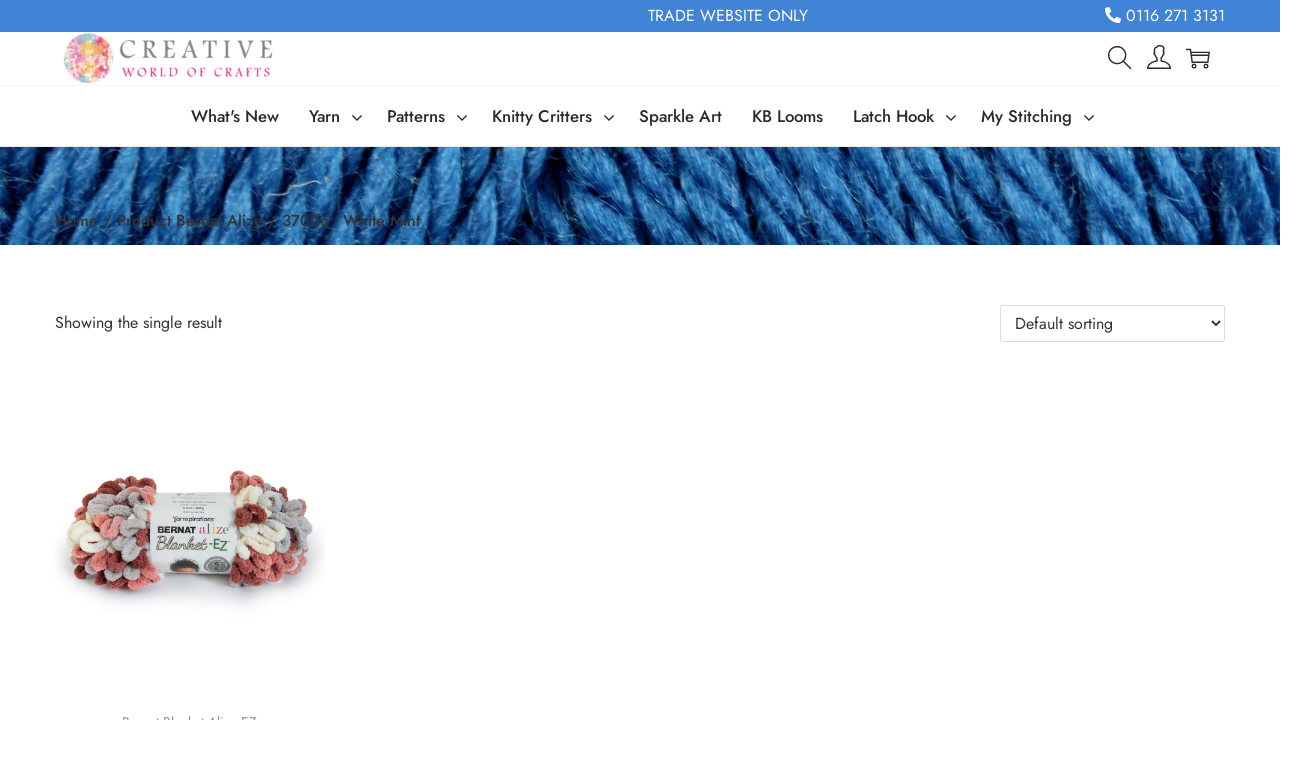

--- FILE ---
content_type: text/css
request_url: https://creativeworldofcrafts.co.uk/wp-content/themes/woostify-child/style.css?ver=2.3.8
body_size: 145
content:
/*
 Theme Name: Woostify Child
 Theme URI: https://woostify.com/
 Description: Woostify WordPress theme example child theme.
 Author: Tony Lloyd
 Author URI: tklloyd.co.uk
 Template: woostify
 Version: 1.0.0
*/


--- FILE ---
content_type: application/javascript
request_url: https://creativeworldofcrafts.co.uk/wp-content/plugins/b2bking/public/assets/js/public.js?ver=6.9
body_size: 8282
content:
/**
*
* JavaScript file that handles public side JS
*
*/
(function($){

	"use strict";

	$( document ).ready(function() {
		
		/* Fix for country selector SCROLL ISSUE in popup (e.g. login in Flatsome theme) */
		$('.b2bking_country_field_selector select').on('select2:open', function (e) {
	        const evt = "scroll.select2";
	        $(e.target).parents().off(evt);
	        $(window).off(evt);
	      });

		/* Conversations START */

		// On load conversation, scroll to conversation end
		// if conversation exists
		if ($('#b2bking_conversation_messages_container').length){
			$("#b2bking_conversation_messages_container").scrollTop($("#b2bking_conversation_messages_container")[0].scrollHeight);
		}

		// On clicking "Send message" inside conversation in My account
		$('#b2bking_conversation_message_submit').on('click', function(){
			// loader icon
			$('<img class="b2bking_loader_icon_button" src="'+b2bking_display_settings.loadertransparenturl+'">').insertBefore('.b2bking_myaccount_conversation_endpoint_button_icon');
			$('.b2bking_myaccount_conversation_endpoint_button_icon').remove();
			// Run ajax request
			var datavar = {
	            action: 'b2bkingconversationmessage',
	            security: b2bking_display_settings.security,
	            message: $('#b2bking_conversation_user_new_message').val(),
	            conversationid: $('#b2bking_conversation_id').val(),
	        };

			$.post(b2bking_display_settings.ajaxurl, datavar, function(response){
				location.reload();
			});
		});

		// On clicking "New conversation" button
		$('#b2bking_myaccount_make_inquiry_button').on('click', function(){
			// hide make inquiry button
			$('#b2bking_myaccount_make_inquiry_button').css('display','none');
			// hide conversations
			$('.b2bking_myaccount_individual_conversation_container').css('display','none');
			// hide conversations pagination
			$('.b2bking_myaccount_conversations_pagination_container').css('display','none');
			// show new conversation panel
			$('.b2bking_myaccount_new_conversation_container').css('display','block');
		});

		// On clicking "Close X" button
		$('.b2bking_myaccount_new_conversation_close').on('click', function(){
			// hide new conversation panel
			$('.b2bking_myaccount_new_conversation_container').css('display','none');
			// show new conversation button
			$('#b2bking_myaccount_make_inquiry_button').css('display','inline-flex');
			// show conversations
			$('.b2bking_myaccount_individual_conversation_container').css('display','block');
			// show pagination
			$('.b2bking_myaccount_conversations_pagination_container').css('display','flex');
			
		});

		// On clicking "Send inquiry" button
		$('#b2bking_myaccount_send_inquiry_button').on('click', function(){
			// if textarea empty OR title empty
			if (!$.trim($("#b2bking_myaccount_textarea_conversation_start").val()) || !$.trim($("#b2bking_myaccount_title_conversation_start").val())) {
				// Show "Text area or title is empty" message
			} else {
				// loader icon
				$('<img class="b2bking_loader_icon_button" src="'+b2bking_display_settings.loadertransparenturl+'">').insertBefore('.b2bking_myaccount_start_conversation_button_icon');
				$('.b2bking_myaccount_start_conversation_button_icon').remove();
				// Run ajax request
				var datavar = {
		            action: 'b2bkingsendinquiry',
		            security: b2bking_display_settings.security,
		            message: $('#b2bking_myaccount_textarea_conversation_start').val(),
		            title: $('#b2bking_myaccount_title_conversation_start').val(),
		            type: $("#b2bking_myaccount_conversation_type").children("option:selected").val(),
		        };

		        // If DOKAN addon exists, pass vendor
		        if (typeof b2bkingdokan_display_settings !== 'undefined') {
		        	datavar.vendor = $('#b2bking_myaccount_conversation_vendor').val();
		        }

				$.post(b2bking_display_settings.ajaxurl, datavar, function(response){
					// redirect to conversation
					window.location = response;
				});
			}
		});

		/* Conversations END */

		/* Request a custom quote START*/

		// On clicking "Request a Custom Quote" button
		$('body').on('click', '#b2bking_request_custom_quote_button', function(){

			// If DOKAN addon exists
			if (typeof b2bkingdokan_display_settings !== 'undefined') {
				// check number of vendors
				var vendors = [];
				$('.variation dd').each(function(){
					let value = $(this).text().trim();
					if (value.length !== 0){
						if (!vendors.includes(value)){
							vendors.push(value);
						}
					}
				});
				var vendorsNr = vendors.length;
				if (parseInt(vendorsNr) > 1){
					alert(b2bkingdokan_display_settings.request_many_vendors);
					return;
				}
			}

			// show hidden elements above the button
			$('#b2bking_request_custom_quote_textarea, #b2bking_request_custom_quote_textarea_abovetext, .b2bking_request_custom_quote_text_label, #b2bking_request_custom_quote_name, #b2bking_request_custom_quote_email').css('display','block');
			// replace the button text with "Send custom quote request"
			$('#b2bking_request_custom_quote_button').text(b2bking_display_settings.send_quote_request);

			// On clicking "Send custom quote request"
			$('#b2bking_request_custom_quote_button').addClass('b2bking_send_custom_quote_button');
		});

		$('body').on('click', '.b2bking_send_custom_quote_button', function(){

			// if no fields are empty
			let empty = 'no';
			if ($('#b2bking_request_custom_quote_name').val() === '' || $('#b2bking_request_custom_quote_email').val() === ''){
				empty = 'yes';
			}

			if (empty === 'no'){

				// validate email
				if (validateEmail($('#b2bking_request_custom_quote_email').val())){
					// run ajax request
					var datavar = {
			            action: 'b2bkingrequestquotecart',
			            security: b2bking_display_settings.security,
			            message: $('#b2bking_request_custom_quote_textarea').val(),
			            name: $('#b2bking_request_custom_quote_name').val(),
			            email: $('#b2bking_request_custom_quote_email').val(),
			            title: b2bking_display_settings.custom_quote_request,
			            type: 'quote',
			        };

			        // If DOKAN addon exists, pass vendor
			        if (typeof b2bkingdokan_display_settings !== 'undefined') {
			        	var vendors = [];
			        	$('.variation dd').each(function(){
			        		let value = $(this).text();
			        		if (!vendors.includes(value)){
			        			vendors.push(value);
			        		}
			        	});
			        	datavar.vendor = vendors[0];
			        }

					$.post(b2bking_display_settings.ajaxurl, datavar, function(response){
						let conversationurl = response;

						// if user is logged in redirect to conversation, else show alert
						if($('#b2bking_request_custom_quote_name').length){
							alert(b2bking_display_settings.quote_request_success);
							$('#b2bking_request_custom_quote_button').css('display','none');
							location.reload();
						} else {
						    window.location = conversationurl;
						}
						
					});

				} else {
					alert(b2bking_display_settings.quote_request_invalid_email);
				}
				
			} else {
				alert(b2bking_display_settings.quote_request_empty_fields);
			}
		});

		function validateEmail(email) {
			if ($('#b2bking_request_custom_quote_email').val() !== undefined){
				var regex = /^([a-zA-Z0-9_.+-])+\@(([a-zA-Z0-9-])+\.)+([a-zA-Z0-9]{2,4})+$/;
				return regex.test(email);
			} else {
				return true;
			}
		}

		/* Request a custom quote END*/

		/* Offers START*/

		// On clicking "add offer to cart"
		$('.b2bking_offer_add').on('click',function(){
			if (b2bking_display_settings.disableofferadd !== 1){
				let offerId = $(this).val();
				// replace icon with loader
				$('<img class="b2bking_loader_icon_button" src="'+b2bking_display_settings.loadertransparenturl+'">').insertBefore($(this).find('.b2bking_myaccount_individual_offer_bottom_line_button_icon'));
				$(this).find('.b2bking_myaccount_individual_offer_bottom_line_button_icon').remove();

				// run ajax request
				var datavar = {
			            action: 'b2bkingaddoffer',
			            security: b2bking_display_settings.security,
			            offer: offerId,
			        };

				$.post(b2bking_display_settings.ajaxurl, datavar, function(response){
					// redirect to cart
					window.location = b2bking_display_settings.carturl;
				});
			}
		});
		

		/* Offers END */


		/* Custom Registration Fields START */
		// Dropdown
		addCountryRequired(); // woocommerce_form_field does not allow required for country, so we add it here
		// On load, show hide fields depending on dropdown option
		showHideRegistrationFields();

		$('.country_to_state').trigger('change');
		$('#b2bking_registration_roles_dropdown').change(showHideRegistrationFields);
		$('.b2bking_country_field_selector select').change(showHideRegistrationFields);
		$('select#billing_country').change(showHideRegistrationFields);
		function addCountryRequired(){
			$('.b2bking_country_field_req_required').prop('required','true');
			$('.b2bking_custom_field_req_required select').prop('required','true');
		}
		// on state change, reapply required
		$('body').on('DOMSubtreeModified', '#billing_state_field', function(){
			//let selectedValue = $('#b2bking_registration_roles_dropdown').val();
			//$('.b2bking_custom_registration_'+selectedValue+' #billing_state_field.b2bking_custom_field_req_required #billing_state').prop('required','true');
			//$('.b2bking_custom_registration_allroles #billing_state_field.b2bking_custom_field_req_required #billing_state').prop('required','true');
		});

		function showHideRegistrationFields(){

			// Hide all custom fields. Remove 'required' for hidden fields with required
			$('.b2bking_custom_registration_container').css('display','none');
			$('.b2bking_custom_field_req_required').removeAttr('required');
			$('.b2bking_custom_field_req_required select').removeAttr('required');
			$('.b2bking_custom_field_req_required #billing_state').removeAttr('required');
			
			// Show fields of all roles. Set required
			$('.b2bking_custom_registration_allroles').css('display','block');
			$('.b2bking_custom_registration_allroles .b2bking_custom_field_req_required').prop('required','true');
			$('.b2bking_custom_registration_allroles .b2bking_custom_field_req_required select').prop('required','true');
			setTimeout(function(){
				$('.b2bking_custom_registration_allroles .b2bking_custom_field_req_required #billing_state').prop('required','true');
	        },125);

			// Show all fields of the selected role. Set required
			let selectedValue = $('#b2bking_registration_roles_dropdown').val();
			$('.b2bking_custom_registration_'+selectedValue).css('display','block');
			$('.b2bking_custom_registration_'+selectedValue+' .b2bking_custom_field_req_required').prop('required','true');
			$('.b2bking_custom_registration_'+selectedValue+' .b2bking_custom_field_req_required select').prop('required','true');
			setTimeout(function(){
	        	$('.b2bking_custom_registration_'+selectedValue+' .b2bking_custom_field_req_required #billing_state').prop('required','true');
	        },225);

			// if there is more than 1 country
			if(parseInt(b2bking_display_settings.number_of_countries) !== 1){
				// check VAT available countries and selected country. If vat not available, remove vat and required
				let vatCountries = $('#b2bking_vat_number_registration_field_countries').val();
				let selectedCountry = $('.b2bking_country_field_selector select').val();
				if (selectedCountry === undefined){
					selectedCountry = $('select#billing_country').val();
				}
				if (vatCountries !== undefined){
					if ( (! (vatCountries.includes(selectedCountry))) || selectedCountry.trim().length === 0 ){
						// hide and remove required
						$('.b2bking_vat_number_registration_field_container').css('display','none');
						$('#b2bking_vat_number_registration_field').removeAttr('required');
					}
				}
			}

			// New for My Account VAT
			if (parseInt(b2bking_display_settings.myaccountloggedin) === 1){
				// check VAT countries
				let vatCountries = $('#b2bking_custom_billing_vat_countries_field input').prop('placeholder');
				let billingCountry = $('#billing_country').val();
				if (vatCountries !== undefined){
					if ( (! (vatCountries.includes(billingCountry))) || billingCountry.trim().length === 0){
						$('.b2bking_vat_field_container, #b2bking_checkout_registration_validate_vat_button').removeClass('b2bking_vat_visible, b2bking_vat_hidden').addClass('b2bking_vat_hidden');
						$('.b2bking_vat_field_required_1 input').removeAttr('required');
					} else {
						$('.b2bking_vat_field_container, #b2bking_checkout_registration_validate_vat_button').removeClass('b2bking_vat_visible, b2bking_vat_hidden').addClass('b2bking_vat_visible');
						$('.b2bking_vat_field_required_1 .optional').after('<abbr class="required" title="required">*</abbr>');
						$('.b2bking_vat_field_required_1 .optional').remove();
						$('.b2bking_vat_field_required_1 input').prop('required','true');
					}
				}
			}
			
		}

		// when billing country is changed , trigger update checkout. Seems to be a change in how WooCommerce refreshes the page. In order for this to work well with tax exemptions, run update checkout
		$('#billing_country').on('change', function() {
			setTimeout(function(){
				$(document.body).trigger("update_checkout");
			},750);
		});

		// Hook into updated checkout for WooCommerce
		$( document ).on( 'updated_checkout', function() {

		    // check VAT countries
		    let vatCountries = $('#b2bking_custom_billing_vat_countries_field input').val();
		    let billingCountry = $('#billing_country').val();
		    if (vatCountries !== undefined){
		    	if ( (! (vatCountries.includes(billingCountry))) || billingCountry.trim().length === 0){
		    		$('.b2bking_vat_field_container').removeClass('b2bking_vat_visible, b2bking_vat_hidden').addClass('b2bking_vat_hidden');
		    		$('.b2bking_vat_field_required_1 input').removeAttr('required');
		    	} else {
		    		$('.b2bking_vat_field_container').removeClass('b2bking_vat_visible, b2bking_vat_hidden').addClass('b2bking_vat_visible');
		    		$('.b2bking_vat_field_required_1 .optional').after('<abbr class="required" title="required">*</abbr>');
		    		$('.b2bking_vat_field_required_1 .optional').remove();
		    		$('.b2bking_vat_field_required_1 input').prop('required','true');
		    	}
		    }
		} );

		// VALIDATE VAT AT CHECKOUT REGISTRATION
		$('#b2bking_checkout_registration_validate_vat_button').on('click', function(){

			$('#b2bking_checkout_registration_validate_vat_button').text(b2bking_display_settings.validating);
			var vatnumber = $('#b2bking_vat_number_registration_field').val();
			if (vatnumber === undefined){
				vatnumber = $('.b2bking_vat_field_container input[type="text"]').val().trim();
			} else {
				vatnumber = $('#b2bking_vat_number_registration_field').val().trim();
			}
			
			var datavar = {
	            action: 'b2bkingvalidatevat',
	            security: b2bking_display_settings.security,
	            vat: vatnumber,
	            country: $('#billing_country').val(),
	        };

			$.post(b2bking_display_settings.ajaxurl, datavar, function(response){
				if (response === 'valid'){
					createCookie('b2bking_validated_vat_status','validated_vat', false);
					createCookie('b2bking_validated_vat_number', vatnumber, false);
					$('#b2bking_vat_number_registration_field').prop('readonly', true);
					$('#b2bking_checkout_registration_validate_vat_button').prop('disabled', true);
					$('#b2bking_checkout_registration_validate_vat_button').text(b2bking_display_settings.vatvalid);
					// refresh checkout for prices
					$(document.body).trigger("update_checkout");
				} else if (response === 'invalid'){

					eraseCookie('b2bking_validated_vat_status');

					$('#b2bking_checkout_registration_validate_vat_button').text(b2bking_display_settings.vatinvalid);
				}
			});
		});

		function createCookie(name, value, days) {
		    var expires;

		    if (days) {
		        var date = new Date();
		        date.setTime(date.getTime() + (days * 24 * 60 * 60 * 1000));
		        expires = "; expires=" + date.toGMTString();
		    } else {
		        expires = "";
		    }
		    document.cookie = encodeURIComponent(name) + "=" + encodeURIComponent(value) + expires + "; path=/";
		}

		function eraseCookie(name) {
		    createCookie(name, "", -1);
		}

		// if country is changed, re-run validation
		$('.woocommerce-checkout #billing_country').change(function(){
			eraseCookie('b2bking_validated_vat_status');
			$('#b2bking_checkout_registration_validate_vat_button').text(b2bking_display_settings.validatevat);
			$('#b2bking_vat_number_registration_field').prop('readonly', false);
			$('#b2bking_vat_number_registration_field').val('');
			$('#b2bking_checkout_registration_validate_vat_button').prop('disabled', false);
			// refresh checkout for prices
			$(document.body).trigger("update_checkout");
		});

		// Check if delivery country is different than shop country
		if (parseInt(b2bking_display_settings.differentdeliverycountrysetting) === 1){
			// if setting is enabled
			$('#shipping_country').change(exempt_vat_delivery_country);
		}
		function exempt_vat_delivery_country(){
			var datavar = {
	            action: 'b2bkingcheckdeliverycountryvat',
	            security: b2bking_display_settings.security,
	            deliverycountry: $('#shipping_country').val(),
	        };

			$.post(b2bking_display_settings.ajaxurl, datavar, function(response){
				setTimeout(function(){
					$(document.body).trigger("update_checkout");
				}, 250);
			});
		}

		// add validation via JS to checkout
		$('body').on('click', '#place_order', function(e){
			var fields = $(".b2bking_custom_field_req_required");
			$.each(fields, function(i, field) {
				if ($(field).css('display') !== 'none' && $(field).parent().parent().css('display') !== 'none' && $(field).parent().css('display') !== 'none'){
					if (!field.value || field.type === 'checkbox'){
						let parent = $(field).parent();
						alert(parent.find('label').text().slice(0,-2) + ' ' + b2bking_display_settings.is_required);
					}
				}
			}); 
		});

		// force select a country on registration
		$('button.woocommerce-form-register__submit').on('click',function(e){
			if ($('.b2bking_country_field_selector').parent().css('display') !== 'none'){
				if ($('.b2bking_country_field_selector select').val() === 'default'){
					e.preventDefault();
					alert(b2bking_display_settings.must_select_country);
				}
			}
		});




		/* Custom Registration Fields END */

		/* Subaccounts START */
		// On clicking 'New Subaccount'
		$('.b2bking_subaccounts_container_top_button').on('click',function(){
			// Hide subaccounts, show new subaccount
			$('.b2bking_subaccounts_new_account_container').css('display','block');
			$('.b2bking_subaccounts_account_container').css('display','none');
			$('.b2bking_subaccounts_container_top_button').css('display','none');
		});
		// On clicking 'Close X', reverse
		$('.b2bking_subaccounts_new_account_container_top_close').on('click',function(){
			$('.b2bking_subaccounts_new_account_container').css('display','none');
			$('.b2bking_subaccounts_account_container').css('display','block');
			$('.b2bking_subaccounts_container_top_button').css('display','inline-flex');
		});

		// On clicking "Create new subaccount"
		$('.b2bking_subaccounts_new_account_container_content_bottom_button').on('click',function(){
			// clear displayed validation errors
			$('.b2bking_subaccounts_new_account_container_content_bottom_validation_errors').html('');
			let validationErrors = '';
			// get username and email and password
			let username = $('input[name="b2bking_subaccounts_new_account_username"]').val().trim();
			let email = $('input[name="b2bking_subaccounts_new_account_email_address"]').val().trim();
			let password = $('input[name="b2bking_subaccounts_new_account_password"]').val().trim();

			// check against regex
			if (/^(?!.*[_.]$)(?=.{8,30}$)(?![_.])(?!.*[_.]{2})[a-zA-Z0-9._-\d@]+$/.test(username) === false){
				validationErrors += b2bking_display_settings.newSubaccountUsernameError;
			}
			if (/^[^\s@]+@[^\s@]+\.[^\s@]+$/.test(email) === false){
				validationErrors += b2bking_display_settings.newSubaccountEmailError;
			}
			if (/^(?=.*[A-Za-z])(?=.*\d)[A-Za-z\d!$%@#£€*?&]{8,}$/.test(password) === false){
				validationErrors += b2bking_display_settings.newSubaccountPasswordError;
			}

			if (validationErrors !== ''){
				// show errors
				$('.b2bking_subaccounts_new_account_container_content_bottom_validation_errors').html(validationErrors);
			} else {
				// proceed with AJAX account registration request

				// get all other data
				let name = $('input[name="b2bking_subaccounts_new_account_name"]').val().trim();
				let jobTitle = $('input[name="b2bking_subaccounts_new_account_job_title"]').val().trim();
				let phone = $('input[name="b2bking_subaccounts_new_account_phone_number"]').val().trim();

				// checkboxes are true or false
				let checkboxBuy = $('input[name="b2bking_subaccounts_new_account_container_content_element_checkbox_buy"]').prop('checked'); 
				let checkboxViewOrders = $('input[name="b2bking_subaccounts_new_account_container_content_element_checkbox_view_orders"]').prop('checked');
				let checkboxViewOffers = $('input[name="b2bking_subaccounts_new_account_container_content_element_checkbox_view_offers"]').prop('checked');
				let checkboxViewConversations = $('input[name="b2bking_subaccounts_new_account_container_content_element_checkbox_view_conversations"]').prop('checked');
				let checkboxViewLists = $('input[name="b2bking_subaccounts_new_account_container_content_element_checkbox_view_lists"]').prop('checked');

				// replace icon with loader
				// store icon
				var buttonoriginal = $('.b2bking_subaccounts_new_account_container_content_bottom_button').html();
				$('<img class="b2bking_loader_icon_button" src="'+b2bking_display_settings.loadertransparenturl+'">').insertBefore('.b2bking_subaccounts_new_account_container_content_bottom_button_icon');
				$('.b2bking_subaccounts_new_account_container_content_bottom_button_icon').remove();

				// send AJAX account creation request
				var datavar = {
		            action: 'b2bking_create_subaccount',
		            security: b2bking_display_settings.security,
		            username: username,
		            password: password, 
		            name: name,
		            jobTitle: jobTitle,
		            email: email,
		            phone: phone,
		            permissionBuy: checkboxBuy,
		            permissionViewOrders: checkboxViewOrders,
		            permissionViewOffers: checkboxViewOffers,
		            permissionViewConversations: checkboxViewConversations,
		            permissionViewLists: checkboxViewLists,
		        };

				$.post(b2bking_display_settings.ajaxurl, datavar, function(response){
					if (response.startsWith('error')){
						console.log(response);
						$('.b2bking_subaccounts_new_account_container_content_bottom_validation_errors').html(b2bking_display_settings.newSubaccountAccountError+':'+response);
						// hide loader, restore button
						$('.b2bking_subaccounts_new_account_container_content_bottom_button').html(buttonoriginal);
					} else if (response === 'error_maximum_subaccounts'){
						$('.b2bking_subaccounts_new_account_container_content_bottom_validation_errors').html(b2bking_display_settings.newSubaccountMaximumSubaccountsError);
						// hide loader, restore button
						$('.b2bking_subaccounts_new_account_container_content_bottom_button').html(buttonoriginal);
					} else {
						// go to subaccounts endpoint
						window.location = b2bking_display_settings.subaccountsurl;
					}
				});
			}
		});

		// On clicking "Update subaccount"
		$('.b2bking_subaccounts_edit_account_container_content_bottom_button').on('click',function(){
			// get details and permissions
			let subaccountId = $('.b2bking_subaccounts_edit_account_container_content_bottom_button').val().trim();
			let name = $('input[name="b2bking_subaccounts_new_account_name"]').val().trim();
			let jobTitle = $('input[name="b2bking_subaccounts_new_account_job_title"]').val().trim();
			let phone = $('input[name="b2bking_subaccounts_new_account_phone_number"]').val().trim();

			// checkboxes are true or false
			let checkboxBuy = $('input[name="b2bking_subaccounts_new_account_container_content_element_checkbox_buy"]').prop('checked'); 
			let checkboxViewOrders = $('input[name="b2bking_subaccounts_new_account_container_content_element_checkbox_view_orders"]').prop('checked');
			let checkboxViewOffers = $('input[name="b2bking_subaccounts_new_account_container_content_element_checkbox_view_offers"]').prop('checked');
			let checkboxViewConversations = $('input[name="b2bking_subaccounts_new_account_container_content_element_checkbox_view_conversations"]').prop('checked');
			let checkboxViewLists = $('input[name="b2bking_subaccounts_new_account_container_content_element_checkbox_view_lists"]').prop('checked');

			// replace icon with loader
			$('<img class="b2bking_loader_icon_button" src="'+b2bking_display_settings.loadertransparenturl+'">').insertBefore('.b2bking_subaccounts_edit_account_container_content_bottom_button .b2bking_subaccounts_new_account_container_content_bottom_button_icon');
			$('.b2bking_subaccounts_edit_account_container_content_bottom_button .b2bking_subaccounts_new_account_container_content_bottom_button_icon').remove();

			// send AJAX account creation request
			var datavar = {
	            action: 'b2bking_update_subaccount',
	            security: b2bking_display_settings.security,
	            subaccountId: subaccountId,
	            name: name,
	            jobTitle: jobTitle,
	            phone: phone,
	            permissionBuy: checkboxBuy,
	            permissionViewOrders: checkboxViewOrders,
	            permissionViewOffers: checkboxViewOffers,
	            permissionViewConversations: checkboxViewConversations,
	            permissionViewLists: checkboxViewLists,
	        };

	        $.post(b2bking_display_settings.ajaxurl, datavar, function(response){
				// go to subaccounts endpoint
				window.location = b2bking_display_settings.subaccountsurl;
			});
		});

		// on clicking close inside subaccount edit
		$('.b2bking_subaccounts_edit_account_container_top_close').on('click',function(){
			// go to subaccounts endpoint
			window.location = b2bking_display_settings.subaccountsurl;
		});

		// on clicking delete user, run same function as reject user
		$('.b2bking_subaccounts_edit_account_container_content_bottom_button_delete').on('click', function(){
			if (confirm(b2bking_display_settings.are_you_sure_delete)){
				// replace icon with loader
				$('<img class="b2bking_loader_icon_button" src="'+b2bking_display_settings.loadertransparenturl+'">').insertBefore('.b2bking_subaccounts_edit_account_container_content_bottom_button_delete .b2bking_subaccounts_new_account_container_content_bottom_button_icon');
				$('.b2bking_subaccounts_edit_account_container_content_bottom_button_delete .b2bking_subaccounts_new_account_container_content_bottom_button_icon').remove();

				var datavar = {
		            action: 'b2bkingrejectuser',
		            security: b2bking_display_settings.security,
		            user: $('.b2bking_subaccounts_edit_account_container_content_bottom_button').val().trim(),
		            issubaccount: 'yes',
		        };

				$.post(b2bking_display_settings.ajaxurl, datavar, function(response){
					// go to subaccounts endpoint
					window.location = b2bking_display_settings.subaccountsurl;
				});
			}
		});

		/* Subaccounts END */

		/* Bulk order form START */
		// On clicking "new line", prepend newline to button container
		$('.b2bking_bulkorder_form_container_newline_button').on('click',function(){
			// add line
			$('.b2bking_bulkorder_form_container_newline_container').before('<div class="b2bking_bulkorder_form_container_content_line">'+
           			'<input type="text" class="b2bking_bulkorder_form_container_content_line_product" >'+
           			'<input type="number" min="0" class="b2bking_bulkorder_form_container_content_line_qty">'+
            		'<div class="b2bking_bulkorder_form_container_content_line_subtotal">'+
            			b2bking_display_settings.currency_symbol+'0'+
            		'</div>'+
            		'<div class="b2bking_bulkorder_form_container_content_line_livesearch">'+
            		'</div>'+
            	'</div>');
		});

		// on click 'save list' in bulk order form
		$('.b2bking_bulkorder_form_container_bottom_save_button').on('click', function(){
			let title = window.prompt(b2bking_display_settings.save_list_name, "");

			if (title !== '' && title !== null){

				let productString = ''; 
				// loop through all bulk order form lines
				document.querySelectorAll('.b2bking_bulkorder_form_container_content_line_product').forEach(function(textinput) {
					var classList = $(textinput).attr('class').split(/\s+/);
					$.each(classList, function(index, item) {
						// foreach line if it has selected class, get selected product ID 
					    if (item.includes('b2bking_selected_product_id_')) {
					    	let productID = item.split('_')[4];
					    	let quantity = $(textinput).parent().find('.b2bking_bulkorder_form_container_content_line_qty').val();
					    	if (quantity > 0){
					    		// set product
					    		productString+=productID+':'+quantity+'|';
					    	}
					    }
					});
				});
				// if not empty, send
				if (productString !== ''){
					// replace icon with loader
					var buttonoriginal = $('.b2bking_bulkorder_form_container_bottom_save_button').html();
					$('<img class="b2bking_loader_icon_button" src="'+b2bking_display_settings.loadertransparenturl+'">').insertBefore('.b2bking_bulkorder_form_container_bottom_save_button_icon');
					$('.b2bking_bulkorder_form_container_bottom_save_button_icon').remove();

					// build pricelist to be saved
					let pricestringsend = '';
					Object.entries(prices).forEach(function (index) {
						let idstring = index[0];
						let price = index[1];
						let id = idstring.split('B2BKINGPRICE')[0];
						pricestringsend += id+':'+price+'|';
					});

					var datavar = {
			            action: 'b2bking_bulkorder_save_list',
			            security: b2bking_display_settings.security,
			            productstring: productString,
			            title: title,
			            pricelist: pricestringsend
			        };


					$.post(b2bking_display_settings.ajaxurl, datavar, function(response){
						// restore button
						$('.b2bking_bulkorder_form_container_bottom_save_button').html(buttonoriginal);
						alert(b2bking_display_settings.list_saved);
					});
				} else {
					alert(b2bking_display_settings.list_empty);
				}	
			}
		});

		var latestSearchTime = Date.now();
		$('body').on('input', '.b2bking_bulkorder_form_container_content_line_product', function(){
			let thisSearchTime = Date.now();
			latestSearchTime = thisSearchTime;
			let parent = $(this).parent();
			let inputValue = $(this).val();
			let searchbyval = $('#b2bking_bulkorder_searchby_select').val();
			if (typeof(searchbyval) === "undefined"){
				searchbyval = 'productname';
			}
			parent.find('.b2bking_bulkorder_form_container_content_line_livesearch').html('<img class="b2bking_loader_img" src="'+b2bking_display_settings.loaderurl+'">');
			parent.find('.b2bking_bulkorder_form_container_content_line_livesearch').css('display','block');
			if (inputValue.length > 0){ // min x chars
				// run search AJAX function 
				var datavar = {
		            action: 'b2bking_ajax_search',
		            security: b2bking_display_settings.security,
		            searchValue: inputValue,
		            searchby: searchbyval,
		            dataType: 'json'
		        };

				$.post(b2bking_display_settings.ajaxurl, datavar, function(response){
					let display = '';
					let results = response;
					if (thisSearchTime === latestSearchTime){
						if (parseInt(results) !== 1234){ // 1234 Integer for Empty
							let resultsObject = JSON.parse(results);
							Object.keys(resultsObject).forEach(function (index) {
								if (index.includes('B2BKINGPRICE')){
									prices[index] = resultsObject[index];
								} else {
									display += '<div class="b2bking_livesearch_product_result productid_'+index+'">'+resultsObject[index]+'</div>';
								}
							});


						} else {
							display = b2bking_display_settings.no_products_found;
						}
						
						parent.find('.b2bking_bulkorder_form_container_content_line_livesearch').html(display);
					}
				});
			} else {
				parent.find('.b2bking_bulkorder_form_container_content_line_livesearch').css('display','none');
			}
		});

		var prices = Object;
		var currentline;

		// let's populate prices initially from the html value
		let initialhtmlprices = $('#b2bking_initial_prices').val();
		if (initialhtmlprices !== undefined){
			let htmlprices = initialhtmlprices.split('|');
			htmlprices.forEach(function(textinput) {
				let idprice = textinput.split(':');
				if (idprice[0] !== ''){
					prices[idprice[0]+'B2BKINGPRICE'] = parseInt(idprice[1]);
				}
				
			});
		}


		// on clicking on search result, set result in field
		$('body').on('click', '.b2bking_livesearch_product_result', function(){
			let title = $(this).text();
			let parent = $(this).parent().parent();
			currentline = parent;
			var classList = $(this).attr('class').split(/\s+/);
			$.each(classList, function(index, item) {
			    if (item.includes('productid')) {

			        let productID = item.split('_')[1];
	        		// set input disabled
			        parent.find('.b2bking_bulkorder_form_container_content_line_product').val(title);
			        parent.find('.b2bking_bulkorder_form_container_content_line_product').css('color', b2bking_display_settings.colorsetting );
			        parent.find('.b2bking_bulkorder_form_container_content_line_product').css('font-weight', 'bold');
			        parent.find('.b2bking_bulkorder_form_container_content_line_product').addClass('b2bking_selected_product_id_'+productID);
			        parent.find('.b2bking_bulkorder_form_container_content_line_product').after('<button class="b2bking_bulkorder_clear">'+b2bking_display_settings.clearx+'</button>');
			        parent.find('.b2bking_bulkorder_form_container_content_line_qty').val(1);

			        setTimeout(function(){
			        	parent.find('.b2bking_bulkorder_form_container_content_line_product').prop('disabled', true);
			        	parent.find('.b2bking_bulkorder_form_container_content_line_livesearch').css('display','none');
			        },125);
			       
			    }
			});
			calculateBulkOrderTotals();
		});

		$('body').on('click', '.b2bking_bulkorder_clear', function(){
			let parent = $(this).parent();
			currentline = parent;
			let line = parent.find('.b2bking_bulkorder_form_container_content_line_product');
			let qty = parent.find('.b2bking_bulkorder_form_container_content_line_qty');
			line.prop('disabled', false);
			line.removeAttr("style");
			line.val('');
			qty.val('');
			var classList = line.attr('class').split(/\s+/);
			$.each(classList, function(index, item) {
			    if (item.includes('b2bking_selected_product_id_')) {
			    	line.removeClass(item);
			    }
			});

			calculateBulkOrderTotals();
			$(this).remove();

		});

		// on click add to cart
		$('.b2bking_bulkorder_form_container_bottom_add_button').on('click', function(){

			let productString = ''; 
			// loop through all bulk order form lines
			document.querySelectorAll('.b2bking_bulkorder_form_container_content_line_product').forEach(function(textinput) {
				var classList = $(textinput).attr('class').split(/\s+/);
				$.each(classList, function(index, item) {
					// foreach line if it has selected class, get selected product ID 
				    if (item.includes('b2bking_selected_product_id_')) {
				    	let productID = item.split('_')[4];
				    	let quantity = $(textinput).parent().find('.b2bking_bulkorder_form_container_content_line_qty').val();
				    	if (quantity > 0){
				    		// set product
				    		productString+=productID+':'+quantity+'|';
				    	}
				    }
				});
			});
			// if not empty, send
			if (productString !== ''){
				// replace icon with loader
				$('<img class="b2bking_loader_icon_button" src="'+b2bking_display_settings.loadertransparenturl+'">').insertBefore('.b2bking_bulkorder_form_container_bottom_add_button_icon');
				$('.b2bking_bulkorder_form_container_bottom_add_button_icon').remove();
				var datavar = {
		            action: 'b2bking_bulkorder_add_cart',
		            security: b2bking_display_settings.security,
		            productstring: productString,
		        };

				$.post(b2bking_display_settings.ajaxurl, datavar, function(response){
					window.location = b2bking_display_settings.carturl;
				});
			}
		});

		// on product or quantity change, calculate totals
		$('body').on('input', '.b2bking_bulkorder_form_container_content_line_qty', function(){
			currentline = $(this).parent();
			calculateBulkOrderTotals();
		});

		function calculateBulkOrderTotals(){
			let total = 0;
			// loop through all bulk order form lines
			let textinput = currentline.find('.b2bking_bulkorder_form_container_content_line_product');

			var classList = $(textinput).attr('class').split(/\s+/);
			$.each(classList, function(index, item) {
				// foreach line if it has selected class, get selected product ID 
			    if (item.includes('b2bking_selected_product_id_')) {
			    	let productID = item.split('_')[4];
			    	let quantity = $(textinput).parent().find('.b2bking_bulkorder_form_container_content_line_qty').val();
			    	if (quantity > 0){
	    				let index = productID + 'B2BKINGPRICE';
	    				let price = parseFloat(prices[index]);

	    				let subtotal = price * quantity;
	    				subtotal = parseFloat(subtotal.toFixed(2));
	    				setTimeout(function(){
	    					if (parseInt(b2bking_display_settings.accountingsubtotals) === 1){
	    						// get price html via WC PRICE
								var datavar = {
						            action: 'b2bking_accountingsubtotals',
						            security: b2bking_display_settings.security,
						            pricesent: subtotal,
						        };

								$.post(b2bking_display_settings.ajaxurl, datavar, function(response){
									$(textinput).parent().find('.b2bking_bulkorder_form_container_content_line_subtotal').html(response);
								});

	    					} else {
	    						$(textinput).parent().find('.b2bking_bulkorder_form_container_content_line_subtotal').text(b2bking_display_settings.currency_symbol+subtotal);
	    					}
	    				}, 100);

			    	} else {
			    		$(textinput).parent().find('.b2bking_bulkorder_form_container_content_line_subtotal').text(b2bking_display_settings.currency_symbol+0);
			    	}
			    } else {
			    	if ($(textinput).val() === ''){
			    		$(textinput).parent().find('.b2bking_bulkorder_form_container_content_line_subtotal').text(b2bking_display_settings.currency_symbol+0);	
			    	}
			    }
			});

			document.querySelectorAll('.b2bking_bulkorder_form_container_content_line_product').forEach(function(textinput) {
				var classList = $(textinput).attr('class').split(/\s+/);
				$.each(classList, function(index, item) {
					// foreach line if it has selected class, get selected product ID 
				    if (item.includes('b2bking_selected_product_id_')) {
				    	let productID = item.split('_')[4];
				    	let quantity = $(textinput).parent().find('.b2bking_bulkorder_form_container_content_line_qty').val();
				    	if (quantity > 0){
		    				let index = productID + 'B2BKINGPRICE';
		    				let price = parseFloat(prices[index]);

		    				let subtotal = price * quantity;
		    				subtotal = parseFloat(subtotal.toFixed(2));

		    				total = total + subtotal;
		    				total = parseFloat(total.toFixed(2));
				    	}
				    }
				});

			});


			if (parseInt(b2bking_display_settings.accountingsubtotals) === 1){
				// get price html via WC PRICE
				var datavar = {
		            action: 'b2bking_accountingsubtotals',
		            security: b2bking_display_settings.security,
		            pricesent: total,
		        };

				$.post(b2bking_display_settings.ajaxurl, datavar, function(response){
					$('.b2bking_bulkorder_form_container_bottom_total .woocommerce-Price-amount').html(response);
				});

			} else {
				$('.b2bking_bulkorder_form_container_bottom_total .woocommerce-Price-amount').text(b2bking_display_settings.currency_symbol+total);	
			}

		}

		/* Bulk order form END */

		/* Purchase Lists START */

		// Download Purchase Lists
		// On clicking download price list
		$('.b2bking_download_list_button').on('click', function() {
			// get list id
			var classList = $(this).attr('class').split(/\s+/);
			$.each(classList, function(index, item) {
				// foreach line if it has selected class, get selected product ID 
			    if (item.includes('id_')) {
			    	let listid = item.split('_')[1];
			    	window.location = b2bking_display_settings.ajaxurl + '?action=b2bkingdownloadpurchaselist&list='+listid+'&security=' + b2bking_display_settings.security;
			    }
			});
	    });

		// purchase lists data table
		$('#b2bking_purchase_lists_table').dataTable({
            "language": {
                "url": b2bking_display_settings.datatables_folder+b2bking_display_settings.purchase_lists_language_option+'.json'
            }
        });

		// on click 'trash' in purchase list
		$('.b2bking_bulkorder_form_container_bottom_delete_button').on('click', function(){
			if(confirm(b2bking_display_settings.are_you_sure_delete_list)){
				let listId = $(this).val();

				// replace icon with loader
				$('<img class="b2bking_loader_icon_button" src="'+b2bking_display_settings.loadertransparenturl+'">').insertBefore('.b2bking_bulkorder_form_container_bottom_delete_button_icon');
				$('.b2bking_bulkorder_form_container_bottom_delete_button_icon').remove();

				var datavar = {
		            action: 'b2bking_purchase_list_delete',
		            security: b2bking_display_settings.security,
		            listid: listId
		        };

				$.post(b2bking_display_settings.ajaxurl, datavar, function(response){
					window.location = b2bking_display_settings.purchaselistsurl;
				});
			}
		});

		// on click 'update' in purchase list
		$('.b2bking_bulkorder_form_container_bottom_update_button').on('click', function(){
			let listId = $(this).val();

			let productString = ''; 
			// loop through all bulk order form lines
			document.querySelectorAll('.b2bking_bulkorder_form_container_content_line_product').forEach(function(textinput) {
				var classList = $(textinput).attr('class').split(/\s+/);
				$.each(classList, function(index, item) {
					// foreach line if it has selected class, get selected product ID 
				    if (item.includes('b2bking_selected_product_id_')) {
				    	let productID = item.split('_')[4];
				    	let quantity = $(textinput).parent().find('.b2bking_bulkorder_form_container_content_line_qty').val();
				    	if (quantity > 0){
				    		// set product
				    		productString+=productID+':'+quantity+'|';
				    	}
				    }
				});
			});
			// if not empty, send
			if (productString !== ''){
				// replace icon with loader
				var buttonoriginal = $('.b2bking_bulkorder_form_container_bottom_update_button').html();
				$('<img class="b2bking_loader_icon_button" src="'+b2bking_display_settings.loadertransparenturl+'">').insertBefore('.b2bking_bulkorder_form_container_bottom_update_button_icon');
				$('.b2bking_bulkorder_form_container_bottom_update_button_icon').remove();

				var datavar = {
		            action: 'b2bking_purchase_list_update',
		            security: b2bking_display_settings.security,
		            productstring: productString,
		            listid: listId
		        };

				$.post(b2bking_display_settings.ajaxurl, datavar, function(response){
					location.reload();
				});
			}
		});

		// if this is a purchase list
		let isPurchaseList = $('#b2bking_purchase_list_page').val();
		if (isPurchaseList !== undefined){
			// add "selected" style to list items
			$('.b2bking_bulkorder_form_container_content_line_product').css('color', b2bking_display_settings.colorsetting);

			$('.b2bking_bulkorder_form_container_content_line_product').css('font-weight', 'bold' );
			// get pricing details that will allow to calculate subtotals
			document.querySelectorAll('.b2bking_bulkorder_form_container_content_line_product').forEach(function(textinput) {
				let inputValue = $(textinput).val().split(' (')[0];
				var datavar = {
		            action: 'b2bking_ajax_search',
		            security: b2bking_display_settings.security,
		            searchValue: inputValue,
		            searchType: 'purchaseListLoading',
		            dataType: 'json'
		        };

				$.post(b2bking_display_settings.ajaxurl, datavar, function(response){
					let results = response;
					if (results !== '"empty"'){
						let resultsObject = JSON.parse(results);
						Object.keys(resultsObject).forEach(function (index) {
							if (index.includes('B2BKINGPRICE')){
								prices[index] = resultsObject[index];
							}
						});
					}
				});
			});

		}

		$('body').on('click', '.b2bking_add_cart_to_purchase_list_button', function(){

			let title = window.prompt(b2bking_display_settings.save_list_name, "");
			if (title !== '' && title !== null){

				var datavar = {
		            action: 'b2bking_save_cart_to_purchase_list',
		            security: b2bking_display_settings.security,
		            title: title,
		            dataType: 'json'
		        };

				$.post(b2bking_display_settings.ajaxurl, datavar, function(response){
					$('.b2bking_add_cart_to_purchase_list_button').text(b2bking_display_settings.list_saved);
					$('.b2bking_add_cart_to_purchase_list_button').prop('disabled', true);
				});
			}
		});

		// Tiered Pricing Table Active Color Hover Script
		setTimeout(function(){
			if (parseInt(b2bking_display_settings.is_enabled_color_tiered) === 1){
				setHoverColorTable();
			}
		}, 200);
		$('input[name=quantity]').on('input', function(){
			if (parseInt(b2bking_display_settings.is_enabled_color_tiered) === 1){
				setHoverColorTable();
			}
		});
		$('input[name=quantity]').change(function(){
			if (parseInt(b2bking_display_settings.is_enabled_color_tiered) === 1){
				setHoverColorTable();
			}
		});
		function setHoverColorTable(){
			// remove all colors from table
			$('.b2bking_has_color').removeClass('b2bking_has_color');
			// get product id from table
			if ($('.b2bking_shop_table').attr('class') !== undefined){
				var classList = $('.b2bking_shop_table').attr('class').split(/\s+/);
				var productid = 0;
				$.each(classList, function(index, item) {
					// foreach line if it has selected class, get selected product ID 
				    if (item.includes('b2bking_productid_')) {
				    	productid = parseInt(item.split('_')[2]);
				    }
				});
				// get input quantity
				var inputQuantity = parseInt($('input[name=quantity]').val());
				// get cart item quantity
				var cartQuantity = 0;
				if (b2bking_display_settings.cart_quantities[productid] !== undefined){
					cartQuantity = parseInt(b2bking_display_settings.cart_quantities[productid]);
				}
				// calculate total quantity of the item
				var totalQuantity = inputQuantity + cartQuantity;
				// go through all ranges and check quantity. 
				// first set it to original price
				$('.b2bking_tiered_active_price').text($('.summary .b2bking_tiered_range_replaced:first').text().split(' – ')[1]);

				$('.b2bking_shop_table tr td:nth-child(1)').each(function(){
					let rangeText = $(this).text();
					let values = rangeText.split(' - ');

					if (values.length === 2){
						// is of form 123 - 456
						let first = parseInt(values[0]);
						let second = parseInt(values[1]);
						if (totalQuantity >= first && totalQuantity <= second){
							// set color
							$(this).parent().find('td').addClass('b2bking_has_color');
							if (parseInt(b2bking_display_settings.is_enabled_discount_table) === 1){
								$('.b2bking_tiered_active_price').text($(this).parent().find('td:nth-child(3)').text());
							} else {
								$('.b2bking_tiered_active_price').text($(this).parent().find('td:nth-child(2)').text());
							}
						}
					} else if (!rangeText.includes('+')){
						// exception if the user enters 1 as a quantity in the table
						if (totalQuantity === parseInt(rangeText)){
							$(this).parent().find('td').addClass('b2bking_has_color');
							if (parseInt(b2bking_display_settings.is_enabled_discount_table) === 1){
								$('.b2bking_tiered_active_price').text($(this).parent().find('td:nth-child(3)').text());
							} else {
								$('.b2bking_tiered_active_price').text($(this).parent().find('td:nth-child(2)').text());
							}
						}
					} else {
						// is of form 456+
						let valuePlus = parseInt(rangeText.split('+')[0]);
						if (totalQuantity >= valuePlus){
							// set color
							$(this).parent().find('td').addClass('b2bking_has_color');
							if (parseInt(b2bking_display_settings.is_enabled_discount_table) === 1){
								$('.b2bking_tiered_active_price').text($(this).parent().find('td:nth-child(3)').text());
							} else {
								$('.b2bking_tiered_active_price').text($(this).parent().find('td:nth-child(2)').text());
							}
						}
					}
				});
			}
		}
		//

		/* Purchase Lists END */

		/* Checkout Registration Fields Checkbox*/
		
		if (parseInt(b2bking_display_settings.ischeckout) === 1 && parseInt(b2bking_display_settings.validate_vat_checkout) !== 1){
			showHideCheckout();

			$('#createaccount').change(showHideCheckout);
			function showHideCheckout(){
				if($('#createaccount').prop('checked') || typeof $('#createaccount').prop('checked') === 'undefined') {
			    	$('.b2bking_custom_registration_allroles, .b2bking_registration_roles_dropdown_section').css('display','block');
			    	$('.b2bking_custom_field_req_required').prop('required','true');

			    } else {      
			    	$('.b2bking_custom_registration_allroles, .b2bking_registration_roles_dropdown_section').css('display','none');
			    	$('.b2bking_custom_field_req_required').removeAttr('required');
			    }
			};
		}

	});

})(jQuery);
